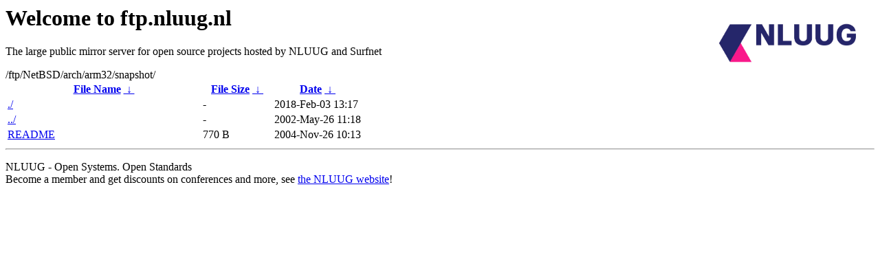

--- FILE ---
content_type: text/html
request_url: https://ftp.surfnet.nl/ftp/NetBSD/arch/arm32/snapshot/?C=M;O=D
body_size: 514
content:
<A HREF="http://www.nluug.nl/"><img src="/.ignore_logo.webp" width=20% align=right alt="[NLUUG]"></A>

<H1>Welcome to ftp.nluug.nl</H1>
<P>The large public mirror server for open source projects hosted by NLUUG and Surfnet</P>
/ftp/NetBSD/arch/arm32/snapshot/</h1>
<table id="list"><thead><tr><th style="width:55%"><a href="?C=N&amp;O=A">File Name</a>&nbsp;<a href="?C=N&amp;O=D">&nbsp;&darr;&nbsp;</a></th><th style="width:20%"><a href="?C=S&amp;O=A">File Size</a>&nbsp;<a href="?C=S&amp;O=D">&nbsp;&darr;&nbsp;</a></th><th style="width:25%"><a href="?C=M&amp;O=A">Date</a>&nbsp;<a href="?C=M&amp;O=D">&nbsp;&darr;&nbsp;</a></th></tr></thead>
<tbody><tr><td class="link"><a href="./" title=".">./</a></td><td class="size">-</td><td class="date">2018-Feb-03 13:17</td></tr>
<tr><td class="link"><a href="../" title="..">../</a></td><td class="size">-</td><td class="date">2002-May-26 11:18</td></tr>
<tr><td class="link"><a href="README" title="README">README</a></td><td class="size">770 B</td><td class="date">2004-Nov-26 10:13</td></tr>
</tbody></table><hr>

<p>NLUUG - Open Systems. Open Standards
<br>
Become a member
and get discounts on conferences and more, see <a
href="http://www.nluug.nl/" target=_blank>the NLUUG website</a>!</p>
